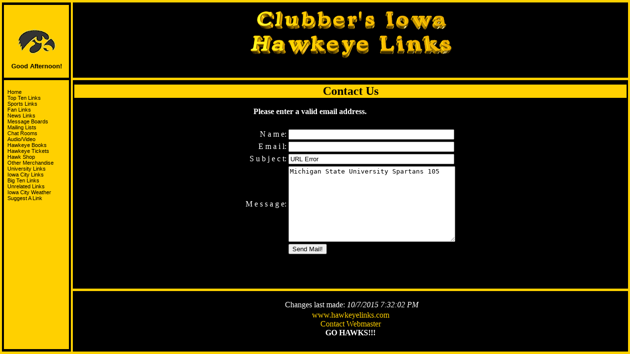

--- FILE ---
content_type: text/html
request_url: http://www.hawkeyelinks.com/default.asp?p=contact&subject=URL+Error&body=Michigan+State+University+Spartans+105
body_size: 3036
content:


<html>
<head>
<TITLE>Clubber's Iowa Hawkeye Links</TITLE>
<META HTTP-EQUIV="author" CONTENT="Clubber">
<META HTTP-EQUIV="authoring.tool" CONTENT="HotDog">
<META HTTP-EQUIV="description" CONTENT="Pointers to University of Iowa Hawkeye Football, Basketball, Wrestling, and other Sports links.  Includes news, mailing lists, message boards, chat, tickets, and Iowa City information.">
<META HTTP-EQUIV="keywords" CONTENT="Hawkeyes, Iowa City, University of Iowa, Herky, University, Football, basketball, wrestling">
<META HTTP-EQUIV="author" CONTENT="">
<META HTTP-EQUIV="robots" CONTENT="index,nofollow">
<META HTTP-EQUIV=Content-Type CONTENT="text/html; charset=ISO-8859-1" >
<META HTTP-EQUIV=expires CONTENT=0 >
<META NAME=COPYRIGHT CONTENT="Copyright (c)">
<META NAME=revisit-after CONTENT="30 days" >
<META NAME=rating CONTENT=General>
<STYLE TYPE="text/css">
<!-- /* Style Sheet definitions need to be commented to hide them from incompatible Browsers.*/
/*hotdog style name="Center Title"*/
H1 {
font-family: Times New Roman;
font-size: 18pt;
color: #000000;
background: #FFD000;
text-align: Center;
font-weight: bold;
}
/*hotdog style name="2nd Center Title"*/
H2 {
font-family: Arial;
font-size: 16pt;
color: #FFFFFF;
text-align: Center;
font-weight: bold;
}
/*hotdog style name="Main"*/
.main {
font-family: Comic Sans MS;
font-size: 18pt;
color: #FFFFFF;
text-align: Left;
font-weight: normal;
}
/*hotdog style name="Contents Main"*/
.cmain {
font-family: Arial;
font-size: 8pt;
color: #000000;
text-indent: 5pt;
text-align: Left;
font-weight: Normal;
padding: 0pt 0pt 0pt 0pt ;
margin: 0pt 0pt 0pt 0pt ;
}
/*hotdog style name="Contents Main Center"*/
.cmaincenter {
font-family: Arial;
font-size: 10pt;
color: #000000;
text-indent: 0pt;
text-align: Center;
font-weight: Bold;
padding: 0pt 0pt 0pt 0pt ;
margin: 0pt 0pt 0pt 0pt ;
}
/*hotdog style name="Contents Main Center Opp"*/
.cmaincenteropp {
font-family: Arial;
font-size: 10pt;
color: #FFD000;
text-indent: 0pt;
text-align: Center;
font-weight: Bold;
padding: 0pt 0pt 0pt 0pt ;
margin: 0pt 0pt 0pt 0pt ;
}
/*hotdog style name="Contents Sub"*/
.csub {
font-family: Times New Roman;
font-size: 14pt;
color: #FFD000;
text-indent: 0pt;
text-align: Center;
font-weight: bold;
margin: 1pt 0pt 1pt 0pt ;
}
/*hotdog style name="Normal Text"*/
.text {
font-family: Arial;
font-size: 12pt;
color: #FFFFFF;
text-align: Left;
font-weight: bold;
margin: 5pt 0pt 5pt 0pt ;
}
/*hotdog style name="Search"*/
.search {
font-family: Bookman Old Style, Arial;
font-size: 4pt;
color: #000000;
text-align: left;
margin: 0pt 0pt 0pt 0pt ;
}
/* End Style Sheet commenting. */  -->
<!--
  A:link {text-decoration: none}
  A:visited {text-decoration: none}
  A:active {text-decoration: none}
-->
</STYLE>

<SCRIPT LANGUAGE="JavaScript">

<!--- Hide from other browsers
function go()
{
  choice = document.forms[0].elements[0].selectedIndex;
  document.forms[0].elements[0].selectedIndex = 0;
  if (choice == 1) {window.open("http://hawkeyesports.ocsn.com/sports/m-basebl/iowa-m-basebl-body.html", "_self");}
  if (choice == 2) {window.open("http://hawkeyesports.ocsn.com/sports/m-baskbl/iowa-m-baskbl-body.html", "_self");}
  if (choice == 3) {window.open("http://hawkeyesports.ocsn.com/sports/w-baskbl/iowa-w-baskbl-body.html", "_self");}
  if (choice == 4) {window.open("http://hawkeyesports.ocsn.com/sports/m-xc/iowa-m-xc-body.html", "_self");}
  if (choice == 5) {window.open("http://hawkeyesports.ocsn.com/sports/w-xc/iowa-w-xc-body.html", "_self");}
  if (choice == 6) {window.open("http://hawkeyesports.ocsn.com/sports/m-swim/iowa-m-swim-body.html", "_self");}
  if (choice == 7) {window.open("http://hawkeyesports.ocsn.com/sports/w-swim/iowa-w-swim-body.html", "_self");}
  if (choice == 8) {window.open("http://hawkeyesports.ocsn.com/sports/w-fieldh/iowa-w-fieldh-body.html", "_self");}
  if (choice == 9) {window.open("http://hawkeyesports.ocsn.com/sports/m-footbl/iowa-m-footbl-body.html", "_self");}
  if (choice == 10) {window.open("http://hawkeyesports.ocsn.com/sports/m-golf/iowa-m-golf-body.html", "_self");}
  if (choice == 11) {window.open("http://hawkeyesports.ocsn.com/sports/w-golf/iowa-w-golf-body.html", "_self");}
  if (choice == 12) {window.open("http://hawkeyesports.ocsn.com/sports/m-gym/iowa-m-gym-body.html", "_self");}
  if (choice == 13) {window.open("http://hawkeyesports.ocsn.com/sports/w-gym/iowa-w-gym-body.html", "_self");}
  if (choice == 14) {window.open("http://hawkeyesports.ocsn.com/sports/w-rowing/iowa-w-rowing-body.html", "_self");}
  if (choice == 15) {window.open("http://hawkeyesports.ocsn.com/sports/w-soccer/iowa-w-soccer-body.html", "_self");}
  if (choice == 16) {window.open("http://hawkeyesports.ocsn.com/sports/w-softbl/iowa-w-softbl-body.html", "_self");}
  if (choice == 17) {window.open("http://hawkeyesports.ocsn.com/sports/m-swim/iowa-m-swim-body.html", "_self");}
  if (choice == 18) {window.open("http://hawkeyesports.ocsn.com/sports/w-swim/iowa-w-swim-body.html", "_self");}
  if (choice == 19) {window.open("http://hawkeyesports.ocsn.com/sports/m-tennis/iowa-m-tennis-body.html", "_self");}
  if (choice == 20) {window.open("http://hawkeyesports.ocsn.com/sports/w-tennis/iowa-w-tennis-body.html", "_self");}
  if (choice == 21) {window.open("http://hawkeyesports.ocsn.com/sports/m-track/iowa-m-track-body.html", "_self");}
  if (choice == 22) {window.open("http://hawkeyesports.ocsn.com/sports/w-track/iowa-w-track-body.html", "_self");}
  if (choice == 23) {window.open("http://hawkeyesports.ocsn.com/sports/w-volley/iowa-w-volley-body.html", "_self");}
  if (choice == 24) {window.open("http://hawkeyesports.ocsn.com/sports/m-wrestl/iowa-m-wrestl-body.html", "_self");}
}

// Stop hiding from other browsers --->
</SCRIPT>
<BASE TARGET="_top">

   </head>
   <body TEXT="#FFFFFF" LINK="#FFD000" VLINK="#FFD000" leftmargin=0 topmargin=0 rightmargin=0 bottommargin=0 bgcolor="#000000">
<table height=100% width=100% cellspacing=0 cellpadding=0>
	<tr>
		<td bgcolor=#FDD000 height=5px colspan=7></td>
	</tr>
	<tr>
		<td bgcolor=#FDD000></td>
		<td bgcolor=#000000 height=5px colspan=3>
		<td bgcolor=#FDD000></td>
		<td bgcolor=#000000 height=5px></td>
		<td bgcolor=#FDD000></td>
	</tr>
	<tr>
		<td bgcolor=#FDD000></td>
		<td bgcolor=#000000></td>
		<td bgcolor=#FFD000 valign=center align=center>
<p><br>
<center><img src="graphics/tigerhawk2.gif" width="77" height="49" border="0" alt="Iowa Hawkeye"></center><br>
<div class=cmaincenter>
Good Afternoon!
</div>

		</td>
		<td bgcolor=#000000></td>
		<td bgcolor=#FDD000></td>
		<td align=left valign=top bgcolor=#000000>
<div class=search>Pointers to University of Iowa Hawkeye Football, Basketball, Wrestling, and other Sports links.  Includes news, mailing lists, message boards, chat, tickets, and Iowa City information.</div>
	<center><a href="links.asp"><img src="graphics/clubberhawks2.gif" width="418" height="102" border="0" alt="Clubber's Iowa Hawkeye Sports Links - University of Iowa Athletics"></a></center>
<div class="cmaincenteropp">
<!--Next up in Football:&nbsp;&nbsp;-->

<BR>
<!--Next up in Basketball:-->
<br>
		</td>
		<td bgcolor=#FDD000></td>
	</tr>

	<tr>
		<td bgcolor=#FDD000></td>
		<td bgcolor=#000000 colspan=3 height=5px></td>
		<td bgcolor=#FDD000 colspan=2></td>
		<td bgcolor=#FDD000></td>
	</tr>





	<tr>
		<td bgcolor=#FDD000></td>
		<td bgcolor=#000000></td>
		<td align=left valign=top bgcolor=#FFDOO>
&nbsp;&nbsp;&nbsp;&nbsp;&nbsp;&nbsp;&nbsp;&nbsp;&nbsp;&nbsp;&nbsp;&nbsp;&nbsp;&nbsp;&nbsp;&nbsp;&nbsp;&nbsp;&nbsp;&nbsp;&nbsp;&nbsp;&nbsp;&nbsp;&nbsp;&nbsp;&nbsp;&nbsp;&nbsp;&nbsp;&nbsp;&nbsp;&nbsp;
<!--Menu-->

<A HREF="default.asp"><DIV CLASS="cmain">Home</div></A>
<A HREF="topten.asp"><DIV CLASS="cmain">Top Ten Links</div></A>
<A HREF="default.asp#sports"><DIV CLASS="cmain">Sports Links</div></A>
<A HREF="default.asp#fan"><DIV CLASS="cmain">Fan Links</div></A>
<A HREF="default.asp#news"><DIV CLASS="cmain">News Links</div></A>
<A HREF="default.asp#boards"><DIV CLASS="cmain">Message Boards</div></A>
<A HREF="default.asp#lists"><DIV CLASS="cmain">Mailing Lists</div></A>
<A HREF="default.asp#chat"><DIV CLASS="cmain">Chat Rooms</div></A>
<A HREF="default.asp#audio"><DIV CLASS="cmain">Audio/Video</div></A>
<A HREF="default.asp#books"><DIV CLASS="cmain">Hawkeye Books</div></A>
<A HREF="default.asp#tickets"><DIV CLASS="cmain">Hawkeye Tickets</div></A>
<A HREF="http://www.hawkshop.com/ePOS/store=103&form=shared3/index.html&design=103&associateid=hawkeye_links"><DIV CLASS="cmain">Hawk Shop</div></A>
<A HREF="default.asp#merchandise"><DIV CLASS="cmain">Other Merchandise</div></A>
<A HREF="default.asp#university"><DIV CLASS="cmain">University Links</div></A>
<A HREF="default.asp#iowacity"><DIV CLASS="cmain">Iowa City Links</div></A>
<A HREF="default.asp#BigTen"><DIV CLASS="cmain">Big Ten Links</div></A>
<A HREF="default.asp#other"><DIV CLASS="cmain">Unrelated Links</div></A>
<A HREF="default.asp#weather"><DIV CLASS="cmain">Iowa City Weather</div></A>
<A HREF="add_link.asp"><DIV CLASS="cmain">Suggest A Link</div></A>

<p>

<A HREF="link_redirect.asp?ID=108">
<DIV CLASS="cmaincenter">Support the Hawks<br>and<br>Join the I-Club</div></A>



<!--End Menu-->
		</td>
		<td bgcolor=#000000></td>
		<td bgcolor=#FDD000>&nbsp;</td>
		<td align=center width=100% valign=top>
<table width=100% align=center height=400><tr><td>
<!--End Header-->
<!--Begin Body--><!--begin contact page-->


<H1>Contact Us</H1>

<table width=400 align=center><tr><td>

<H4>Please enter a valid email address.</H4>
</td></tr></table>
<FORM ACTION="default.asp?p=contact" METHOD="post">
<table align=center><tr>
<td align=right>N a m e:</td>
<td align=left><INPUT TYPE="text" NAME="name" SIZE="40"></INPUT></td>
</tr><tr>
<td align=right>E m a i l:</td>
<td align=left><INPUT TYPE="text" NAME="from" SIZE="40"></INPUT></td>
</tr><tr>
<td align=right>S u b j e c t:</td>

<td align=left><INPUT TYPE="text" NAME="subject" SIZE="40" value = "URL Error"></INPUT></td>
</tr><tr>
<td align=right>M e s s a g e:</td>
<td align=left>

<TEXTAREA NAME="body" ROWS="10" COLS="40" WRAP="virtual">
Michigan State University Spartans 105
</TEXTAREA></td>
</tr><tr>
<td></td><td align=left><INPUT TYPE="submit" VALUE="Send Mail!"></INPUT></td>
</tr></table>
<input type="hidden" name="origsubject" value="URL Error">
</FORM>
<!--end contact page-->



<br>
<!--End Body-->
<!--Begin Footer-->
</td></tr></table>

		</td>
		<td bgcolor=#FDD000>&nbsp;</td>

	</tr>
	<tr>
		<td bgcolor=#FDD000>&nbsp;</td>
		<td bgcolor=#000000>&nbsp;</td>
		<td bgcolor=#FFD000>&nbsp;</td>
		<td bgcolor=#000000>&nbsp;</td>
		<td bgcolor=#FDD000>&nbsp;</td>
		<td bgcolor=#000000 align=center>

<!--Begin Footer Stuff-->
<P>
<hr size="5" color=#FDDOOO>
<P>


<table align=center>
	<tr>
		<td>


		</td>
		<td>
<!--date last modified-->
Changes last made:  <I>
10/7/2015 7:32:02 PM
</I><BR>
<!--end date last modified-->


		</td>
	</tr>
</table>
<a href="http://www.hawkeyelinks.com">www.hawkeyelinks.com</a><br>
<a href="default.asp?p=contact">Contact Webmaster</a><br>
<b>GO HAWKS!!!</b><br>
<br>
<!--End Footer Stuff-->
		</td>
		<td bgcolor=#FDD000>&nbsp;</td>
	</tr>
	<tr>
		<td bgcolor=#FDD000></td>
		<td bgcolor=#000000 height=5px colspan=3>
		<td bgcolor=#FDD000></td>
		<td bgcolor=#000000 height=5px></td>
		<td bgcolor=#FDD000></td>	
	</tr>
	<tr>
		<td bgcolor=#FDD000 height=5px colspan=7></td>
	</tr>
</table>


<script type="text/javascript">
var gaJsHost = (("https:" == document.location.protocol) ? "https://ssl." : "http://www.");
document.write(unescape("%3Cscript src='" + gaJsHost + "google-analytics.com/ga.js' type='text/javascript'%3E%3C/script%3E"));
</script>
<script type="text/javascript">
var pageTracker = _gat._getTracker("UA-3871437-1");
pageTracker._initData();
pageTracker._trackPageview();
</script>
   </body>
</html>
<!--End Footer-->